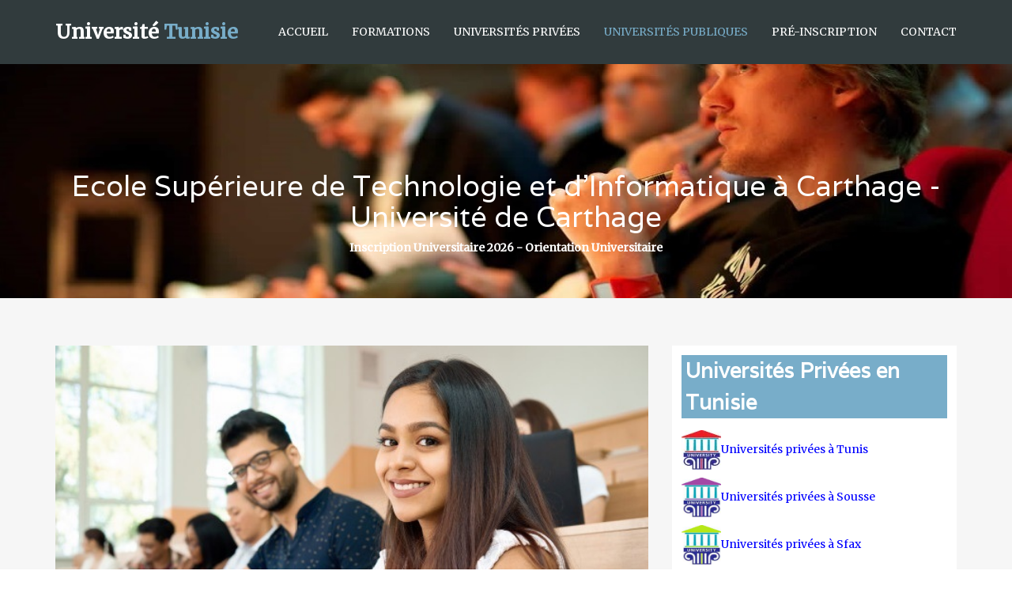

--- FILE ---
content_type: text/html
request_url: http://www.universite.tn/Universite-de-Carthage/ecole-superieure-de-technologie-et-d-informatique-a-carthage.html
body_size: 7469
content:
<!DOCTYPE HTML>

  <head>
 
    <meta charset="utf-8">
    <meta http-equiv="X-UA-Compatible" content="IE=edge">
<title>Ecole Supérieure de Technologie et d'Informatique à Carthage : Université de Carthage</title>
  <meta name="description" content="Université de Carthage : Ecole Supérieure de Technologie et d'Informatique à Carthage."/>
  
  <meta name="keywords" content="Université de Carthage, Ecole Supérieure de Technologie et d'Informatique à Carthage, universités Tunisie,Universités publiques, universités étatiques, universités étatiques Tunisie,classement université tunisienne, Inscription universitaire 2026, Orientation Universitaire 2026,  universités étatiques en Tunisie, université Tunisie, université étatique, université étatique Tunisie, université étatique en Tunisie"/>
<!-- Mobile Specific Metas
    ================================================== -->
    <meta name="viewport" content="width=device-width, initial-scale=1">
    
<!-- Favicon -->
<link rel="shortcut icon" type="image/icon" href="https://www.universite.tn/img/images/universite.png"/>

<!-- CSS
================================================== --> 
<!-- Bootstrap css file-->
<link href="https://www.universite.tn/img/css/bootstrap.min.css" rel="stylesheet">
<!-- Font awesome css file-->
<link href="https://www.universite.tn/img/css/font-awesome.min.css" rel="stylesheet">
<!-- Superslide css file-->
<link rel="stylesheet" href="https://www.universite.tn/img/css/superslides.css">
<!-- Slick slider css file -->
<link href="https://www.universite.tn/img/css/slick.css" rel="stylesheet"> 
<!-- Circle counter cdn css file -->
<link rel='stylesheet prefetch' href='https://cdn.rawgit.com/pguso/jquery-plugin-circliful/master/css/jquery.circliful.css'> 
<!-- smooth animate css file -->
<link rel="stylesheet" href="https://www.universite.tn/img/css/animate.css"> 
<!-- preloader -->
<link rel="stylesheet" href="https://www.universite.tn/img/css/queryLoader.css" type="text/css"/>
<!-- gallery slider css -->
<link type="text/css" media="all" rel="stylesheet" href="https://www.universite.tn/img/css/jquery.tosrus.all.css"/> 
<!-- Default Theme css file -->
<link id="switcher" href="https://www.universite.tn/img/css/themes/default-theme.css" rel="stylesheet">
<!-- Main structure css file -->
<link href="https://www.universite.tn/img/style2.css" rel="stylesheet">


   
    <!-- Google fonts -->
    <link href='http://fonts.googleapis.com/css?family=Merriweather' rel='stylesheet' type='text/css'>   
    <link href='http://fonts.googleapis.com/css?family=Varela' rel='stylesheet' type='text/css'>    

    <!-- HTML5 shim and Respond.js for IE8 support of HTML5 elements and media queries -->
    <!-- WARNING: Respond.js doesn't work if you view the page via file:// -->
    <!--[if lt IE 9]>
      <script src="https://oss.maxcdn.com/html5shiv/3.7.2/html5shiv.min.js"></script>
      <script src="https://oss.maxcdn.com/respond/1.4.2/respond.min.js"></script>
    <![endif]-->
    <style type="text/css">.Style29{color:#fff;font-weight:bold}</style>
    
    <script async src="https://www.googletagmanager.com/gtag/js?id=UA-98710716-1"></script>
<script>window.dataLayer=window.dataLayer||[];function gtag(){dataLayer.push(arguments);}gtag('js',new Date());gtag('config','UA-98710716-1');</script>




	  <style>.table1{width:100%;border-collapse:collapse}.cell1,.cell2{text-align:center;padding:10px;border:1px solid #ccc}.table1 img{width:100%;max-width:100%;height:auto}@media (max-width:768px){.cell1,.cell2{display:block;width:100%;box-sizing:border-box}}</style> 
	  
</head>
  <body>    

    <!-- SCROLL TOP BUTTON -->
  
    <!-- END SCROLL TOP BUTTON -->

    <!--=========== BEGIN HEADER SECTION ================-->
    <header id="header">
      <!-- BEGIN MENU -->
      <div class="menu_area">
        <nav class="navbar navbar-default navbar-fixed-top" role="navigation">
          <div class="container">
            <div class="navbar-header">
              <!-- FOR MOBILE VIEW COLLAPSED BUTTON -->
              <button type="button" class="navbar-toggle collapsed" data-toggle="collapse" data-target="#navbar" aria-expanded="false" aria-controls="navbar">
                <span class="sr-only">Toggle navigation</span>
                <span class="icon-bar"></span>
                <span class="icon-bar"></span>
                <span class="icon-bar"></span>              </button>
              <!-- LOGO -->
              <!-- TEXT BASED LOGO --><a class="navbar-brand" href="https://www.universite.tn/" title="Université Tunisie">Université <span>Tunisie</span></a>    <!-- IMG BASED LOGO  -->
               <!-- <a class="navbar-brand" href="index.html"><img src="images/logo.png" alt="logo"></a>  -->           
            </div>
            <div id="navbar" class="navbar-collapse collapse">
              <ul id="top-menu" class="nav navbar-nav navbar-right main-nav">
                <li><a href="../index.html" title="universite.tn : Universités - Accueil">Accueil</a></li>
                <li><a href="https://www.universite.tn/Formations/index.html" title="Formations universitaires">Formations</a></li>
                <li><a href="../Liste-des-universites-privees-en-Tunisie.html" title="Universités privées en Tunisie">Universités Privées</a></li>
                <li class="active"><a href="../Liste-des-universites-en-Tunisie.html" title="Universités publiques en Tunisie">Universités Publiques</a></li>
<li><a href="https://www.universite.tn/inscription-universitaire-Tunisie.php" title="Université Tunisie- Inscription">Pré-inscription</a></li>
                <li><a href="https://www.facebook.com/tunisiauniversity1" target="_blank" title="Université Tunisie- Contact">Contact</a></li>
              </ul>           
            </div><!--/.nav-collapse --> 
          </div>     
        </nav>  
      </div>
      <!-- END MENU -->    
    </header>
    <!--=========== END HEADER SECTION ================--> 

  <!--=========== BEGIN SLIDER SECTION ================--> <section id="imgBanner"> <h1><font color="#FFFFFF">Ecole Supérieure de Technologie et d'Informatique à Carthage - Université de Carthage</font></h1>
<span class="Style29">Inscription  Universitaire 2026 - Orientation Universitaire    </span></section>
    <!--=========== END SLIDER SECTION ================-->
    
    <!--=========== BEGIN COURSE BANNER SECTION ================-->
    <section id="courseArchive">

      <div class="container">
        <div class="row">
          <!-- start course content -->
          <div class="col-lg-8 col-md-8 col-sm-8">
            <div class="courseArchive_content">
              <!-- start blog archive  -->
              <div class="row">
                <!-- start single blog -->
                <div class="col-lg-12 col-12 col-sm-12">
                  <div class="single_blog">
                  
                  <div class="blogimg_container">
                    
                    <a href="../Universite-de-Carthage.html" class="blog_img" title="universités Carthage - Ecole Supérieure de Technologie et d'Informatique à Carthage"><img src="../images/Universite-de-Carthage/ecole-superieure-de-technologie-et-d-informatique-a-carthage.jpg" width="546" height="166" title="Ecole Supérieure de Technologie et d'Informatique à Carthage - Université de Carthage" alt="Ecoles, instituts et Facultés - Université de Carthage"></a>
                      
                    </div>
                    <h2 class="blog_title"><strong>Université de Carthage</strong>: Instituts, Facultés et écoles de Carthage </h2>
                    <div class="blog_commentbox">
                      <p><i class="fa fa-user"></i>Admin</p>
                      <p><i class="fa fa-calendar"></i>Année Universitaire 2026 - 2027</p>
                     
                      <!--   <p>  <i class="fa fa-comments"></i>Annuaire</p> -->
				    


				    </div><p align="center"><br><hr style="height:2px;border-width:0;color:gray;background-color:red"><br><a href="https://www.esgitech.tn" target="_blank"><img src="https://www.universite.tn/images/universite-tunisie-privee-22.png" width="100%" alt=""/> <br>www.esgitech.tn</a><br><p><hr style="height:2px;border-width:0;color:gray;background-color:red">
                    <h3>Ecole Supérieure de Technologie et d'Informatique à Carthage:</h3>
                    <p align="center">Tél.: 71 940 699 / 71 940 775 | Fax: 71 941 579 | Email : <a href="mailto:esti@esti.rnu.tn" target="_blank" title="Contact par mail">esti@esti.rnu.tn</a> | Site web : <a href="http://www.esti.rnu.tn/" target="_blank" title="www.esti.rnu.tn">www.esti.rnu.tn</a></p>
                    <p> </p>
                    <h2>Formations Proposées (Diplomes délivrés):</h2>
                    <table width="100%" border="0">
                      <tbody>
                        <tr bgcolor="#E9E6D6">
                          <td width="58%"> LA en Electronique, Electrotechnique et Automatique (Automatismes et mécatronique)</td>
                          <td width="42%"> Licence Appliquée</td>
                        </tr>
                      </tbody>
                    </table>
                    <table width="100%" border="0">
                      <tbody>
                        <tr bgcolor="#ffffff">
                          <td width="58%"> LA en Management des systèmes industriels  (Management de la maintenance industrielle)</td>
                          <td width="42%"> Licence Appliquée</td>
                        </tr>
                      </tbody>
                    </table>
                    <table width="100%" border="0">
                      <tbody>
                        <tr bgcolor="#E9E6D6">
                          <td width="58%"> LA en Réseaux informatiques (Administration des réseaux et Services)</td>
                          <td width="42%"> Licence Appliquée</td>
                        </tr>
                      </tbody>
                    </table>
                    <table width="100%" border="0">
                      <tbody>
                        <tr bgcolor="#ffffff">
                          <td width="58%"> LA en Informatique (Systèmes informatiques et logiciels)</td>
                          <td width="42%"> Licence Appliquée</td>
                        </tr>
                      </tbody>
                    </table>
                    <table width="100%" border="0">
                      <tbody>
                        <tr bgcolor="#E9E6D6">
                          <td width="58%"> LF en Sciences de l'informatique</td>
                          <td width="42%"> Licence Fondamentale</td>
                        </tr>
                      </tbody>
                    </table>
                    <table width="100%" border="0">
                      <tbody>
                        <tr bgcolor="#ffffff">
                          <td width="58%"> LF en Electronique Electrotechnique et Automatique (Automatique et informatique industrielle) </td>
                          <td width="42%"> Licence Fondamentale</td>
                        </tr>
                      </tbody>
                    </table>
                    <p> </p>
                    <ul><li></li>
                    </ul>                    
                  </div><p>&nbsp;</p>


          
                  
                
                
<hr style="height:2px;border-width:0;color:gray;background-color:red">
<p align="center"> <a href="https://uas.ens.tn/" target="_blank"><img src="https://www.universite.tn/images/universite-tunisie-uas.png" width="100%" alt=""/></a></p>
<hr style="height:2px;border-width:0;color:gray;background-color:red">

</div>
<p>&nbsp;</p>
<!-- End single blog -->     </div>
              <!-- end blog archive  -->                       
            </div>
          </div>
          <!-- End course content -->

          <!-- start course archive sidebar -->
          <div class="col-lg-4 col-md-4 col-sm-4">
            <div class="courseArchive_sidebar">
            <!-- start single sidebar -->
              
              <!-- End single sidebar -->
              <!-- start single sidebar -->
               
                
              


<div class="single_sidebar">
                
                <h2>Universités Privées en Tunisie</h2>
               
                  
             
                    <p><a href="../Universites-privees-Tunis.html" title="Université Privée Tunis"><img src="[data-uri]" title=" Universités Privées Tunisie">Universités privées à Tunis</a></p>
                    <p><a href="../Universite-privee-Sousse.html" title="Université Privée Sousse"><img src="../images/universites-tunisie/Universites-privees-Sousse.png" width="50" height="50" title=" Universités Privées Tunisie">Universités privées à Sousse</a></p>
                    <p><a href="../Universite-privee-Sfax.html" title="Université Privée Sfax"><img src="../images/universites-tunisie/Universites-privees-Sfax.png" width="50" height="50" title=" Universités Privées Tunisie">Universités privées à Sfax</a></p>
                    <p><a href="../Universite-privee-Nabeul.html" title="Université Privée Nabeul"><img src="../images/universites-tunisie/Universites-privees-Nabeul.png" width="50" height="50" title=" Universités Privées Tunisie">Universités privées à Nabeul</a></p>
                    <p><a href="../Universite-privee-Monastir.html" title="Université Privée Monastir"><img src="../images/universites-tunisie/Universites-privees-Monastir.png" width="50" height="50" title=" Universités Privées Tunisie">Universités privées à Monastir</a></p>
                    <p><a href="../Universite-privee-Gabes.html" title="Université Privée Gabes"><img src="../images/universites-tunisie/Universites-privees-Gabes.png" width="50" height="50" title=" Universités Privées Tunisie">Université privée à Gabes</a></p>
                    <p><a href="../Universite-privee-Gafsa.html" title="Université Privée Gafsa"><img src="../images/universites-tunisie/Universites-privees-Gafsa.png" width="50" height="50" title=" Universités Privées Tunisie">Universités privées à Gafsa</a></p>
                    <p><a href="../Universite-privee-Kairouan.html" title="Université Privée Kairouan"><img src="../images/universites-tunisie/Universites-privees-Kairouan.png" width="50" height="50" title=" Universités Privées Tunisie">Université privée à Kairouan</a></p>
                    
               <p><a href="https://www.universite.tn/business-school-tunisie/index.html" title="Business School Tunisie"><img src="https://www.universite.tn/images/universite-tunisie.jpg" width="50" height="50" title=" Business School Privés Tunisie">Business School Tunisie</a></p>
                                  

  

<div class="single_sidebar">
    <h2>Universités Etatiques en Tunisie</h2>
                    <p><a href="../Universite-de-Tunis.html" title=" Université de Tunis"><img src="../images/universites-tunisie/Universite-de-Tunis.png" width="50" height="50" title=" Universités Tunisie"/>Université de Tunis</a></p>
                    <p><a href="../Universite-de-Carthage.html" title=" Université Carthage Tunisie"><img src="../images/universites-tunisie/Universite-de-Carthage.png" width="50" height="50" title=" Universités Tunisie"/>Université de Carthage</a></p>
                    <p><a href="../Universite-de-Sousse.html" title=" Université Sousse Tunisie"><img src="../images/universites-tunisie/Universite-de-Sousse.png" width="50" height="50" title=" Universités Tunisie"/>Université de Sousse</a></p>
                    <p><a href="../Universite-de-Sfax.html" title=" Université Sfax Tunisie"><img src="../images/universites-tunisie/Universite-de-Sfax.png" width="50" height="50" title=" Universités Tunisie"/>Université de Sfax</a></p>
                    <p><a href="../Universite-Ez-Zitouna.html" title=" Université Ez-Zitouna Tunisie"><img src="../images/universites-tunisie/Universite-Ez-Zitouna.png" width="50" height="50" title=" Universités Tunisie"/>Université Ez-Zitouna</a></p>
                    <p><a href="../Universite-virtuelle.html" title=" Université virtuelle Tunisie"><img src="../images/universites-tunisie/Universite-Virtuelle-de-Tunis.png" width="50" height="50" title=" Universités Tunisie"/>Université virtuelle </a></p>
                    <p><a href="../Universite-de-la-Manouba.html" title=" Université Manouba Tunisie"><img src="../images/universites-tunisie/Universite-de-Manouba.png" width="50" height="50" title=" Universités Tunisie"/>Université de la Manouba</a></p>
                    <p><a href="../Universite-de-Monastir.html" title=" Université Monastir Tunisie"><img src="../images/universites-tunisie/Universite-de-Monastir.png" width="50" height="50" title=" Universités Tunisie"/>Université de Monastir</a></p>
                    <p><a href="../Universite-de-Gafsa.html" title=" Université Gafsa Tunisie"><img src="../images/universites-tunisie/Universite-de-Gafsa.png" width="50" height="50" title=" Universités Tunisie"/>Université de Gafsa</a></p>
                  <p><a href="../Instituts-Superieurs-des-Etudes-Technologiques.html" title=" Université Tunisie - Instituts Supérieurs"><img src="../images/universites-tunisie/Instituts-Supérieurs-des-Etudes-Technologiques.png" width="50" height="50" title=" Universités Tunisie"/>Instituts Supérieurs des<br>
                      Etudes Technologiques </a></p>
                    <p><a href="../Universite-de-Tunis-El-Manar.html" title=" Université Tunis El Manar Tunisie"><img src="../images/universites-tunisie/Universite-de-Tunis-el-Manar.png" width="50" height="50" title=" Universités Tunisie"/>Université de Tunis El Manar </a></p>
                    <p><a href="../Universite-de-Jendouba.html" title=" Université Jendouba Tunisie"><img src="../images/universites-tunisie/Universite-de-Jendouba.png" width="50" height="50" title=" Universités Tunisie"/>Université de Jendouba </a></p>
                    <p><a href="../Universite-de-Kairouan.html" title=" Université Kairouan Tunisie"><img src="../images/universites-tunisie/Universite-de-Kairouan.png" width="50" height="50" title=" Universités Tunisie"/>Université de Kairouan</a></p>
                    <p><a href="../Universite-de-Gabes.html" title=" Université Gabès Tunisie"><img src="../images/universites-tunisie/Universite-de-Gabès.png" width="50" height="50" title=" Universités Tunisie"/>Université de Gabès</a></p>
                  </div> 



<div class="single_sidebar">
    <h2>Liste des Formations</h2>
                  <p> <a href="../Formations/formation-diplome-licence-fondamentale.html" title="Licences Fondamentales en Tunisie">Licences Fondamentales</a></p>
                    <p> <a href="../Formations/formation-diplome-licence-appliquee.html" title="Licences Appliquées en Tunisie">Licences Appliquées</a></p>
                    <p><a href="../Formations/formation-diplome-classe-cycle-preparatoire.html" title="Cycle préparatoire en Tunisie">Cycle préparatoire </a></p>
                    <p> <a href="../Formations/formation-diplome-ingenieur.html" title="Cycle d'ingénieurs en Tunisie">Cycle d'ingénieurs</a></p>
                    <p> <a href="https://www.universite.tn/Formations/cycle-ingenieur-informatique-tunisie.html">Cycle d'ingénieurs Informatique</a></p>
                    <p> <a href="../Formations/formation-diplome-architecte-architecture.html" title="Architecture en Tunisie">diplome national d'architecte - architecture</a></p>
                    <p> <a href="../Formations/formation-diplome-mastere-professionnelle.html" title="Masteres Professionnelle en Tunisie">Masteres Professionnelle</a></p>
                    
<p> <a href="https://www.universite.tn/Universities-in-Tunisia.html" title="Tunisia Unievrsities">Universities in Tunisia</a></p>
  </div>
                    
                    
                    
                    

  
              <!-- End single sidebar -->
              <!-- start single sidebar -->
            


<!--<div class="single_sidebar">
                <h2>Facebook</h2>
                  <div align="center"> <script src="http://connect.facebook.net/fr_FR/all.js#xfbml=1"></script>
          <fb:like-box href="https://www.facebook.com/FormationDeTunisie"   stream="false" header="true"></fb:like-box> </div>
                </div>-->



              <!-- End single sidebar -->
              <!-- start single sidebar -->
          
              <!-- End single sidebar -->
</div>
          </div>
          <!-- start course archive sidebar -->
        </div>
      </div>
      <!--=========== END COURSE BANNER SECTION ================-->
    
    <!--=========== BEGIN FOOTER SECTION ================-->
    


	


<footer id="footer">
      <!-- Start footer top area -->
      <div class="footer_top">
        <div class="container">
          <p>Portail universite.tn -  les <a href="https://www.universite.tn/meilleures-universites-privees-en-tunisie.html">meilleures universités privées</a> en Tunisie 2026 - Licences et masters, Cycle préparatoire et Cycle d'ingénieurs et Diplomes Architecte.</p>
          <p><strong>licences</strong> en <a href="https://www.universite.tn/licences-appliquees-fondamentales-tunisie/Licence-Management-Tunisie.html">Management</a>,  <a href="https://www.universite.tn/licences-appliquees-fondamentales-tunisie/Licence-Comptabilite-Tunisie.html">Licence <strong>Comptabilité</strong></a>,  <a href="https://www.universite.tn/business-school-tunisie/Licence-en-Commerce-et-Finance-Internationale-Tunisie.html">Licence en Commerce et Finance Internationale</a> - <a href="https://www.universite.tn/business-school-tunisie/Licence-Sciences-de-Gestion%20-Tunisie.html">Licence Sciences de Gestion</a> - <a href="https://www.universite.tn/business-school-tunisie/Licence-Sciences-Comptables-Tunisie.html">Licence Sciences Comptables</a> - <a href="https://www.universite.tn/business-school-tunisie/Licence-Finance-Tunisie.html">Licence Finance</a> -  <a href="https://www.universite.tn/business-school-tunisie/Licence-Marketing-Tunisie.html">Licence Marketing</a> -  <a href="https://www.universite.tn/business-school-tunisie/Licence-en-Monnaie-Finance-Banque-et-Assurance-Tunisie.html">Licence en Monnaie-Finance, Banque et Assurance</a><!-- End footer top area --> - <a href="https://www.universite.tn/licences-appliquees-fondamentales-tunisie/Licence-Informatique-Tunisie-1.html" title="Licence Informatique Tunisie">Licence Informatique</a> </p>
          <p><strong>masters</strong> professionnels en <a href="https://www.universite.tn/Masteres-professionnelles-tunisie/Mastere-Comptabilite-Tunisie.html" title="Master Comptabilité Tunisie">Comptabilité</a>, <a href="https://www.universite.tn/Masteres-professionnelles-tunisie/Mastere-Finance-Tunisie.html" title="Master Finance Tunisie">Finance</a>, <a href="https://www.universite.tn/Masteres-professionnelles-tunisie/Mastere-Marketing-Webmarketing-Tunisie.html" title="Master Marketing et Webmarketing Tunisie">Marketing</a>.. :  <a href="https://www.universite.tn/business-school-tunisie/Master-co-construit-en-business-administration-MBA-Tunisie.html">Master co-construit en business administration «MBA»</a> - <a href="https://www.universite.tn/business-school-tunisie/Mastere-en-comptabilite-Comptabilite-controle-et-Audit-Tunisie.html">Master CCA - Comptabilité, contrôle et Audit</a> - <a href="https://www.universite.tn/business-school-tunisie/Mastere-Ingenierie-Financiere-Tunisie.html">Master Ingénierie Financière</a> - <a href="https://www.universite.tn/business-school-tunisie/Mastere-en-management-de-la-sante-Tunisie.html">Master en management de la santé</a> - <a href="https://www.universite.tn/business-school-tunisie/Mastere-Management-et-conduite-de-projet-de-developpement-Tunisie.html">Master Management et conduite de projet de développement - </a><a href="https://www.universite.tn/business-school-tunisie/Mastere-Co-Construit-en-Management-et-Transformation-Digitale-des-Entreprises-Tunisie.html">Master Co-Construit en Management et Transformation Digitale des Entreprises</a> - <a href="https://www.universite.tn/business-school-tunisie/Mastere-Management-de-la-Qualite-et-Certification-Tunisie.html">Master Management de la Qualité et Certification</a> - <a href="https://www.universite.tn/business-school-tunisie/Mastere-Marketing-Digital-et-Management-Des-Communautes-Tunisie.html">Master Marketing Digital et Management Des Communautés</a> - <a href="https://www.universite.tn/business-school-tunisie/Mastere-en-Banque-et-Assurance-Tunisie.html">Master  en Banque et Assurance</a> - <a href="https://www.universite.tn/business-school-tunisie/Mastere-Business-Intelligence-Intelligence-des-Affaires-Tunisie.html">Master Business Intelligence (Intelligence des Affaires)</a> -  <a href="https://www.universite.tn/Masteres-professionnelles-tunisie/Mastere-Informatique-Tunisie-1.html" title=" Master informatique Tunisie">Master informatique</a> - <a href="https://www.universite.tn/Masteres-professionnelles-tunisie/Mastere-Securite-Informatique-Tunisie.html" title=" Master Sécurité informatique Tunisie">Master Sécurité informatique</a> - <a href="https://www.universite.tn/Master-informatique/master-ingenierie-des-systemes-d'information.html">Master ingénierie des systèmes d'information</a> - <a href="https://www.universite.tn/Master-informatique/master-systemes-embarques.html">Master Systèmes embarqués</a> - <a href="https://www.universite.tn/Master-informatique/master-data-science.html">Master Data Science</a> - <a href="https://www.universite.tn/Master-informatique/master-developpement-logiciel-et-systemes-d'information.html">Master Développement Logiciel et Systèmes d'Information</a> - <a href="https://www.universite.tn/Master-informatique/master-big-data.html">Master Big Data</a> - <a href="https://www.universite.tn/Master-informatique/master-cloud-computing-et-virtualisation.html">Master Cloud Computing et Virtualisation</a> - <a href="https://www.universite.tn/Masteres-professionnelles-tunisie/Mastere-Architecture-Interieur-Tunisie.html">Master Architecture d'intérieur </a>  - <a href="https://www.cliniques.tn/" target="_blank">clinique tunisie</a> - <a href="https://www.universite.tn/licences-appliquees-fondamentales-tunisie/Licence-Architecture-Interieur-Tunisie.html">Licence Architecture d'intérieur </a> - <a href="https://www.universite.tn/liens.html" target="_blank">Lien</a> - <a title="www.ben-arous.com" href="https://www.ben-arous.com/" target="_blank">www.ben-arous.com</a> - <a href="https://www.cliniques.tn" target="_blank">www.cliniques.tn</a> - <a href="https://www.cliniquetunisie.com" target="_blank">cliniquetunisie.com</a> - <a href="https://www.evenement.tn" target="_blank">www.evenement.tn</a></p>       </p>
        </div>
      </div>
      
<!-- Start footer bottom area -->
      <div class="footer_bottom">
        <div class="container">
          <div class="row">
            <div class="col-lg-6 col-md-6 col-sm-6">
              <div class="footer_bootomLeft">
                <p> Copyright &copy; All Rights Reserved</p>
              </div>
            </div>
            <div class="col-lg-6 col-md-6 col-sm-6">
              <div class="footer_bootomRight">
                <p>Designed by <a href="https://www.formationtunisie.com/" target="_blank">www.formationtunisie.com</a></p>
              </div>
            </div>
          </div>
        </div>
      </div>
      <!-- End footer bottom area -->
    </footer>
<br>
<!-- <div align="center"><a href="http://www.automax.tn/" target="_blank"><img src="https://www.universite.tn/images/www.automax.tn.png" width="931" height="90"><br>
   wwww.automax.tn</a><br>
</div> -->
    <!--=========== END FOOTER SECTION ================--> 

  

    <!-- Javascript Files
    ================================================== -->

    <!-- initialize jQuery Library -->
    <script src="https://ajax.googleapis.com/ajax/libs/jquery/1.11.1/jquery.min.js"></script>
    <!-- Preloader js file -->
    <script src="https://www.universite.tn/img/js/queryloader2.min.js" type="text/javascript"></script>
    <!-- For smooth animatin  -->
    <script src="https://www.universite.tn/img/js/wow.min.js"></script>  
    <!-- Bootstrap js -->
    <script src="https://www.universite.tn/img/js/bootstrap.min.js"></script>
    <!-- slick slider -->
    <script src="https://www.universite.tn/img/js/slick.min.js"></script>
    <!-- superslides slider -->
    <script src="https://www.universite.tn/img/js/jquery.easing.1.3.js"></script>
    <script src="https://www.universite.tn/img/js/jquery.animate-enhanced.min.js"></script>
    <script src="https://www.universite.tn/img/js/jquery.superslides.min.js" type="text/javascript" charset="utf-8"></script>   
    <!-- for circle counter -->
    <script src='https://cdn.rawgit.com/pguso/jquery-plugin-circliful/master/js/jquery.circliful.min.js'></script>
    <!-- Gallery slider -->
    <script type="text/javascript" language="javascript" src="https://www.universite.tn/img/js/jquery.tosrus.min.all.js"></script>   
   
    <!-- Custom js-->
    <script src="https://www.universite.tn/img/js/custom.js"></script>


  </div></section></body>
</html>

--- FILE ---
content_type: text/css
request_url: https://www.universite.tn/img/css/themes/default-theme.css
body_size: 1020
content:

/*=======================================
Template Design By WpFreeware Team.
Author URI : http://www.wpfreeware.com/
========================================*/

.navbar-default .navbar-brand span{
  color: #78ADC9;
}
.navbar-default .navbar-brand span{
  color: #78ADC9;
}
.navbar-default .navbar-nav > li > a:focus, .navbar-default .navbar-nav > li > a:hover {
    color: #78ADC9;
}
.navbar-default .navbar-nav > .active > a, .navbar-default .navbar-nav > .active > a:hover, .navbar-default .navbar-nav > .active > a:focus {
   color: #78ADC9;
}
.dropdown-menu > li > a:focus, .dropdown-menu > li > a:hover {
  color: #78ADC9 !important;  
}
.navbar-default .navbar-toggle .icon-bar {
  background-color: #78ADC9;
}
.navbar-default .navbar-nav > .open > a, .navbar-default .navbar-nav > .open > a:focus, .navbar-default .navbar-nav > .open > a:hover {
  background-color: transparent;
  color: #78ADC9;
}
.navbar-default .navbar-nav .open .dropdown-menu > li > a {
  color: #78ADC9;
}
.slides-pagination a.current {  
  background-color: #78adc9;
}
.slider_btn:hover,.slider_btn:focus{  
  color: #78adc9;
  border-color: #78adc9; 
}
.titile:after{ 
  background-color: #78adc9;
}
.feed_tabs{border-bottom: 2px solid #78adc9;}
.feed_tabs li.active a,.feed_tabs li.active a:hover,.feed_tabs li.active a:focus{
  border:2px solid;
  color: #78ADC9 !important; 
  border-color: #78ADC9 #78ADC9 transparent;
}

.feed_tabs li a:hover{ 
  background-color: #78adc9;
}
.news_tab .media-body > a :hover{
  color: #78ADC9;
}
.see_all:hover, .see_all:focus{
  border-color:#78ADC9;
  color: #78ADC9;  
}
.single_notice_pane .slick-prev {
  background-color: #78adc9; 
}
.single_notice_pane .slick-next {
  background-color: #78adc9;  
}
.title_area span{  
  background: none repeat scroll 0 0 #78ADC9;
}
.whyus_icon{
  background: none repeat scroll 0 0 #78ADC9;  
}
.course_more:hover,.course_more:focus {
  color: #78ADC9;    
}
.singCourse_title a:hover{  
  color: #78ADC9;
}
.singCourse_price{
  color: #78ADC9;
}
.tutors_thumb {
  background: none repeat scroll 0 0 #78adc9;
}
.singTutors_content>span{
  background-color: #78adc9;
}
.tutors_socnav li a:hover,.tutors_socnav li a:focus{
  color: #78ADC9;
  border-color: #78ADC9;
}
.tutors_nav .slick-dots li.slick-active{
  border-color: #78ADC9;
}
.stsTestimonial_content > p {
  color: #78adc9;
}
.scrollToTop:hover{
  background-color: #78ADC9;  
}
.footer_bootomLeft a{
  color: #78ADC9;
}
.pagination li a{
  color: #78ADC9;
}
.pagination li a:hover,.pagination li a:focus{
  background-color: #78ADC9;
}
.single_blog_archive {
  border-bottom: 3px solid #78adc9;  
}
.blog_title a:hover{
  color: #78ADC9;
}
.blog_commentbox > p:hover{
  color: #78ADC9;
}
.blog_commentbox>a:hover{
  color: #78ADC9;
}
.blog_readmore:hover,.blog_readmore:focus{  
  color: #78ADC9;
}
.blog_readmore:hover::before,
.blog_readmore:hover::after,
.blog_readmore:focus::before,
.blog_readmore:focus::after {
  color: #78ADC9; 
}
.tags_nav li a:hover,.tags_nav li a:focus{  
  background-color: #78ADC9;
}
.single_blog blockquote>span{
  color: #78ADC9;
}
.single_blog ul li > span {
  color: #78adc9;
}
.prev_post:hover{
  color: #78ADC9;
  border-color: #78ADC9; 
}
.next_post:hover{
  color: #78ADC9;
  border-color: #78ADC9;
}
.related_post > h2 {
  color: #78adc9;
}
.events_slider .slick-prev,.events_slider .slick-next {
  background-color: #78adc9;
}
.error_page_content h1:after, .error_page_content h1:before {
  border: 2px solid #78adc9;
}
.error_page_content p>a:hover{
  color: #78adc9;
}
.error_page_content p:before {
  border-top: 1px solid #78adc9;
}
.error_page_content p:after {
  border-top: 1px solid #78adc9;
}
.error_page_content p {
  border-bottom: 2px solid #78adc9;
  border-top: 2px solid #78adc9;
}
.error_page_content h1 {  
  color: #78adc9;
}
.wp-form-control:focus{
  border: 1px solid #78ADC9;
}
.wpcf7-submit {
  border: 1px solid #78adc9;
  color: #78adc9;  
}
.wpcf7-submit:hover,.wpcf7-submit:focus{
  background-color: #78ADC9;
  color: #ffffff;
}
.footer_widget_nav li a {
  color: #78adc9;
}
.dropdown-menu > .active > a, .dropdown-menu > .active > a:focus, .dropdown-menu > .active > a:hover {
  color: #78adc9 !important;  
}
.single_sidebar > h2 {
  background-color: #78adc9;
}
.singlecourse_price {  
  color: #78ADC9;
}
.course_table thead{
  background-color: #78ADC9;
}
.related_course > h2 {
  color: #78adc9;  
}
.single_sidebar > ul > li>a:hover,.single_sidebar > ul > li>a:focus{
  color: #78ADC9;
}
.news_tab .media-body > a:hover {
  color: #78ADC9;
}


/*Header nav color*/
/*.navbar-default {
  background-color: #313b3d;
}*/

/*Footer top color*/
/*.footer_top {
  background-color: #1e2223;  
}*/

/*=======================================
Template Design By WpFreeware Team.
Author URI : http://www.wpfreeware.com/
========================================*/

--- FILE ---
content_type: text/css
request_url: https://www.universite.tn/img/style2.css
body_size: 6630
content:
/*
Template Name: WpF Degree
Author: WpFreeware
Author URI: http://wpfreeware.com/
Description: Ultra Responsive Bootstrap Educational Html5 Template.
Version: 1.0
Tags: light, white,Multi page,Education,School, University,custom-colors,Bootstrap,responsive, html5, css3
License: GPL V3 or later
License URI: http://www.gnu.org/licenses/gpl.html
*/


/* Table of Content
==================================================
	#BASIC TYPOGRAPHY
	#HOME HEADER
	#HOME SLIDER SECTION
	#HOME ABOUT US
	#HOME WHY US SECTION
	#HOME COURSE SECTION
	#HOME OUR TUTORS SECTION
	#HOME STUDENTS TESTIMONIAL SECTION
  #FOOTER 
  #COURSE ARCHIVE PAGE
  #COURSE SINGLE PAGE
  #BLOG PAGE
  #EVENTS
  #GALLERY
  #CONTACT
  #404 page
*/


/*--------------------*/
/* BASIC TYPOGRAPHY */
/*--------------------*/

body,html{
  overflow-x:hidden;
}
body {
font-family: 'Merriweather', serif;
  overflow-x: hidden !important;
}

ul{
  padding: 0;
  margin: 0;
  list-style: none;
}

a{ 
  text-decoration: none;
  color: #0000FF;
  
  
}
a:focus{
	outline: none;
	text-decoration: none;
	text-align: right;
}

h1,h2,h3,h4,h5,h6{
	font-family: 'Varela', sans-serif;	
}

h2 {
  color: #313338;  
  font-size: 30px;
  font-weight: 700;
  line-height: 40px;
  margin: 0;
  padding-bottom: 10px;  
}
img{
 border:none;
}

/* Preloader */
#preloader {
  position: fixed;
  top:0;
  left:0;
  right:0;
  bottom:0;
  background-color:#000; /* change if the mask should have another color then white */
  z-index:99999; /* makes sure it stays on top */
}

#status {
  width:200px;
  height:200px;
  position:absolute;
  left:50%; /* centers the loading animation horizontally one the screen */
  top:50%; /* centers the loading animation vertically one the screen */
  background-image:url(images/status.GIF); /* path to your loading animation */
  background-repeat:no-repeat;
  background-position:center;
  margin:-100px 0 0 -100px; /* is width and height divided by two */
}

/*scrol to top*/

.scrollToTop {
  background: url("images/bootom-top-arrow.png") no-repeat scroll 13px 12px #ffffff;
  border: 3px solid #f0f1f3;
  border-radius: 5px;
  bottom: 20px;
  display: inline-block;
  height: 54px;
  opacity: 0;
  position: fixed;
  right: 20px;
  text-align: center;
  width: 54px;
  z-index: 100;
  -webkit-transition: all 0.5s;
  -o-transition: all 0.5s;
  transition: all 0.5s;

}
.scrollToTop:hover{
  background-position: 13px -50px;  
  text-decoration: none;
  outline: none;
}

/*--------------------*/
/* HOME HEADER */
/*--------------------*/

#header{
	float: left;
	display: inline;
	width: 100%;
  background-color: #313b3d;	
}

/*--------.menu_area-------- */
.menu_area{
  float: left;
  display: inline;
  width: 100%;
}
.navbar-default .navbar-brand {
  color: #fff;
  font-size: 25px;
  font-weight: bold;
  margin-top: 15px; 
}
.navbar-default .navbar-brand:focus, .navbar-default .navbar-brand:hover {
  background-color: transparent;
  color: #fff;
}
.navbar-default {
  background-color: #313b3d;
  border-color: transparent;
}
#navbar{overflow-x: hidden;}
.navbar-default .navbar-nav > li > a {
  color: #fff;
  padding: 30px 15px;
  text-transform: uppercase;
  -webkit-transition: all 0.5s;
  -o-transition: all 0.5s;
  transition: all 0.5s;
}
.navbar-default .navbar-nav > li > a:focus, .navbar-default .navbar-nav > li > a:hover {
  background-color: transparent;
}
.navbar-default .navbar-nav > .active > a, .navbar-default .navbar-nav > .active > a:hover, .navbar-default .navbar-nav > .active > a:focus {
  background-color: transparent;
}
.navbar-nav > li > .dropdown-menu {
  background-color: #48575a; 
}
.navbar-nav > li > .dropdown-menu:before { 
  border-bottom: 15px solid #48575a; 
  border-left: 15px solid transparent;
  border-right: 15px solid transparent;
  content: "";
  height: 0;
  position: absolute;
  right: 25px;
  top: -15px;
  width: 0;
}
.navbar-nav > li > .dropdown-menu li a {
  border-bottom: 1px dotted rgba(255, 255, 255, 0.3);
  color: #fff;
  display: block;  
  opacity: 0.8;
  padding: 10px;
  -webkit-transition: all 0.5s;
  -o-transition: all 0.5s;
  transition: all 0.5s;
}
.navbar-nav > li > .dropdown-menu > li:last-child a {
  border-bottom: medium none;
}
.dropdown-menu > li > a:focus, .dropdown-menu > li > a:hover {
  background-color:transparent;  
  text-decoration: none;
}
.dropdown-menu > .active > a, .dropdown-menu > .active > a:focus, .dropdown-menu > .active > a:hover {
  background-color: transparent;  
}
.navbar-default .navbar-toggle:focus, .navbar-default .navbar-toggle:hover {
  background-color: transparent;
}
.navbar-default .navbar-nav > .open > a, .navbar-default .navbar-nav > .open > a:focus, .navbar-default .navbar-nav > .open > a:hover {
  background-color: transparent;
}

/*--------------------*/
/* HOME SLIDER SECTION */
/*--------------------*/

#slider{
  float: left;
  display: inline;
  width: 100%;
}
.slider_area {
  background-color: #ccc;
  display: inline;
  float: left;
  margin-top: 80px;
  width: 100%;
}
.slider_caption {
  left: 5%;
  position: absolute;
  top: 25%;
  width: 50%;
}
.slider_right_caption{
  left: 38%;
}
.slider_caption h2 {
  color: #fff;
  font-size: 33px;
  background-color: rgba(49, 59, 61, 0.6);
  padding: 8px;
  margin-bottom: 5px;
  text-transform: uppercase;
}
.slider_caption p {
  background-color: rgba(49, 59, 61, 0.6);
  color: #fff;
  font-family: "Varela",sans-serif;
  font-size: 15px;
  font-weight: 600;
  padding: 10px;
}
.slider_btn {  
  background: rgba(49, 59, 61, 0.6);
  border: 2px solid #fff;
  border-radius: 5px;
  color: #fff;
  font-size: 16px;
  display: inline-block;
  font-family: "Varela",sans-serif;
  margin-top: 10px;
  padding: 9px 15px;
  text-decoration: none;
  -webkit-transition: all 0.5s;
    -o-transition: all 0.5s;
    transition: all 0.5s;  
}
.slider_btn:hover,.slider_btn:focus{   
  text-decoration: none;
  outline: none;
}
.next,.prev{
  display: none !important;  
}
.slider_area:hover .next{
  display: block !important;
}
.slider_area:hover .prev{
  display: block !important;
}

/*--------------------*/
/* HOME ABOUT US */
/*--------------------*/

#aboutUs {
  display: inline;
  float: left;
  padding: 60px 0;
  width: 100%;
}
.aboutus_area {
  display: inline;
  float: left;
  padding-right: 30px;
  width: 100%;
}
.aboutus_area p {
  line-height: 22px;
}
.titile{
  text-transform: uppercase;
  position: relative;
  margin-bottom: 20px;
}
.titile:after{
  content: "";
  position: absolute;
  left: 0;  
  bottom: 0px;
  width: 50px;
  height: 5px;  
}
.newsfeed_area{
  float: left;
  display: inline;
  width: 100%;
  padding-left: 15px;
}
.feed_tabs li{margin-bottom: -2px;}

.feed_tabs li a {
  font-family: "Varela",sans-serif;
  font-size: 18px;
  text-transform: uppercase;
  font-weight: bold;
}
.feed_tabs li a:hover{
  color: #fff;  
}
.news_tab {
  margin-top: 15px;
}
.news_tab li {
  border-bottom: 1px solid #ccc;
  padding-bottom: 15px;
  margin-bottom: 15px;
}
.news_tab li:last-child{
  border-bottom: none;
}
.news_img {
  display: block;
  height: 70px;
  width: 100px;
}
.news_img>img{
  width: 100%;
  height: 100%;
}
.news_tab .media-body > a {
  display: block;
  font-size: 15px;
  font-weight: bold;
  margin-top: 5px;
  -webkit-transition: all 0.5s;
  -o-transition: all 0.5s;
  -ms-transition: all 0.5s;
  transition: all 0.5s;
}
.feed_date{
  color: #ccc;
  font-style: italic;
}
.see_all {
  border-bottom: 2px solid #ccc;
  float: right;
  font-size: 16px;
  font-weight: bold;
  text-decoration: none;
  -webkit-transition: all 0.5s;
  -o-transition: all 0.5s;
  transition: all 0.5s;
}
.see_all:hover, .see_all:focus{  
  text-decoration: none;
  outline: none;  
}
.single_news_pane{
  float: left;
  display: inline;
  width: 100%;
}
.single_notice_pane{
  float: left;
  display: inline;
  width: 100%;
}
.single_notice_pane .slick-prev {  
  background-image: url("images/nav-prev.png");
  background-repeat: no-repeat;
  height: 30px;
  width: 30px;
  background-position: center;
}
.single_notice_pane .slick-next {  
  background-image: url("images/nav-next.png");
  background-repeat: no-repeat;
  height: 30px;
  width: 30px;
  background-position: center;
}
.single_notice_pane .slick-prev, .single_notice_pane .slick-next { 
  top: 100%;  
}
.single_notice_pane .slick-prev{
  left: 87%;
}

/*--------------------*/
/* HOME WHY US SECTION */
/*--------------------*/

#whyUs{
  float: left;
  display: inline;
  width: 100%;
}
.whyus_top{
  float: left;
  display: inline;
  width: 100%;
  background-color: #f6f6f6;
  padding: 60px 0px;  
}
.single_whyus_top{
  float: left;  
  display: inline;  
  width: 100%;
  text-align: center;
}
.title_area{
  float: left;  
  display: inline;  
  width: 100%; 
  text-align: center;
  margin-bottom: 40px;  
}
.title_area span{
  display: inline-block;  
  text-align: center; 
  height: 5px;    
  width: 50px;
}
.title_two {
  padding-bottom: 0;
  position: relative;
  text-align: center;
  text-transform: uppercase;
}
.whyus_icon{
  border-radius: 150px;
  color: #ffffff;
  display: inline-block;
  height: 150px;  
  text-align: center;
  width: 150px;
}
.whyus_icon span{
  display: inline-block;
  font-size: 70px;
  height: 100%;
  line-height: 160px;
  width: 100%;
  -webkit-transition:   all 0.5s;
  -o-transition:  all 0.5s;
  transition:   all 0.5s;
}
.single_whyus_top:hover .whyus_icon span{
  transform:scale(0.9);
}
.single_whyus_top>h3{
  font-size: 18px;
  font-weight: bold;
}
.single_whyus_top>p{
  font-size: 13px;
}
.whyus_bottom{
  float: left;
  display: inline;
  width: 100%;
  min-height: 350px;
  padding: 85px 0px;
  background-image: url(images/skills_bg.jpg);
  background-repeat: no-repeat;
  background-size: 100% 100%;
  position: relative;
  -webkit-background-size: cover;
  background-size: cover;  
}
.slider_overlay {
  background: none repeat scroll 0 0 #242434;
  height: 100%;
  opacity: 0.8;
  position: absolute;
  right: 0;
  top: 0;
  width: 100%;
  z-index: 9;
}
.skills{
  position: relative;
  z-index: 999;
}

.heading h3 {
  color: #fff;
  display: inline-block;
  float: left;
  font-size: 40px;
  margin: 0 0 40px;
  padding-bottom: 10px;
  text-transform: uppercase;
  font-weight: bold;
  line-height: 40px;
}
div[data-dimension] {
  float: none;
  margin: 0 auto;
}
.circle-text{
  color: #fff;
}
.single_skill{
  float: left;
  display: block;
  width: 100%;
  text-align: center;
}
.single_skill > h4 {
  color: #ffffff;
  font-size: 20px;  
}

/*--------------------*/
/* HOME COURSE SECTION */
/*--------------------*/

#ourCourses{
  background-color: #f6f6f6;
  float: left;
  display: inline;
  width: 100%;  
  padding: 60px 0px;
}
.ourCourse_content{
  float: left;
  display: inline;
  width: 100%;
}
.course_nav{}
.course_nav li {
  display: block;
  float: left;
  margin-right: 30px;
  width: 31%;
}
.course_nav li:last-child{
  margin-right: 0px;
}
.single_course {
  background-color: #ffffff;
  border: 1px solid #efefef;
  display: inline;
  float: left;
  min-height: 150px;
  width: 100%;
}
.singCourse_imgarea {
  float: left;
  overflow: hidden;
  position: relative;
  text-align: center;
  width: 100%;
}
.singCourse_imgarea img {
  display: block;
  position: relative;
  width: 100%;
   -webkit-transition: all 0.3s ease-in-out;
   -moz-transition: all 0.3s ease-in-out;
   -o-transition: all 0.3s ease-in-out;
   -ms-transition: all 0.3s ease-in-out;
   transition: all 0.3s ease-in-out;
}
.singCourse_imgarea .mask {
   background-color: rgba(49, 59, 61, 0.6);
   -webkit-transform: translateX(-100%);
   -moz-transform: translateX(-100%);
   -o-transform: translateX(-100%);
   -ms-transform: translateX(-100%);
   transform: translateX(-100%);
   -ms-filter: "progid: DXImageTransform.Microsoft.Alpha(Opacity=100)";
   filter: alpha(opacity=100);
   opacity: 1;
   -webkit-transition: all 0.3s ease-in-out;
   -moz-transition: all 0.3s ease-in-out;
   -o-transition: all 0.3s ease-in-out;
   -ms-transition: all 0.3s ease-in-out;
   transition: all 0.3s ease-in-out;
}
.singCourse_imgarea .mask, .singCourse_imgarea .content {  
  left: 0;
  overflow: hidden;
  position: absolute;
  top: 0;
  bottom: 0;
  width: 100%;
}
.singCourse_imgarea:hover .mask {
   -webkit-transform: translateX(0px);
   -moz-transform: translateX(0px);
   -o-transform: translateX(0px);
   -ms-transform: translateX(0px);
   transform: translateX(0px);
}
.singCourse_imgarea:hover img {
   -webkit-transform: translateX(100%);
   -moz-transform: translateX(100%);
   -o-transform: translateX(100%);
   -ms-transform: translateX(100%);
   transform: translateX(100%);
}
.course_more {
  border: 2px solid #fff;
  color: #fff;
  display: inline-block;
  font-size: 18px;
  margin-top: 27%;
  padding: 10px;
  text-transform: uppercase;
  -webkit-transition: all 0.5s;
  -o-transition: all 0.5s;
  transition: all 0.5s;
}
.course_more:hover,.course_more:focus {
  background-color: #fff;  
  text-decoration: none;
  outline: none;
  border-radius: 4px;
}
.singCourse_content{
  float: left;
  display: inline;
  width: 100%;
  padding: 10px;
}
.singCourse_title {
  border-bottom: 1px solid #efefef;
  font-size: 20px;
  margin-top: 10px;
  padding-bottom: 10px;
  
}
.singCourse_title a{
  -webkit-transition: all 0.5s;
  -o-transition: all 0.5s;
  transition: all 0.5s;
}
.singCourse_title a:hover{
  text-decoration: none;
  outline: none;
}
.singCourse_price{
  border-bottom: 1px solid #efefef;
  padding-bottom: 10px;
}
.singCourse_price > span {
  font-weight: bold;
  font-size: 18px;
}
.singCourse_author {
  border-top: 1px solid #efefef;
  display: inline;
  float: left;
  padding: 20px 10px 0;
  width: 100%;
}
.singCourse_author > img {
  float: left;
  border-radius: 50%;
  height: 40px;
  margin-bottom: 25px;
  margin-right: 15px;
  width: 40px;
}
.singCourse_author>p{
  float: left;
  color: #c0c1c1;
  font-size: 18px;
  margin-top: 10px;
  -webkit-transition: all 0.5s;
  -o-transition: all 0.5s;
  transition: all 0.5s;
}
.singCourse_author>p:hover{
  color: #000;
}
.course_nav .slick-prev {
  left: -37px;
  background-image: url("images/course-nav-prev.png");
  background-color: transparent;
  background-position: center center;
  background-repeat: no-repeat;
  height: 121px;
  width: 36px;
}
.course_nav .slick-next {  
  background-image: url("images/course-nav-next.png");
  background-color: transparent;
  background-position: center center;
  background-repeat: no-repeat;
  height: 121px;
  width: 36px;
  right: -6px;
}
.course_nav .slick-prev, .course_nav .slick-next {
  top: 40%;
}

/*--------------------*/
/* HOME OUR TUTORS SECTION */
/*--------------------*/

#ourTutors{
  background-color: #ffffff;
  display: inline;
  float: left;
  padding: 60px 0;
  width: 100%;
}
.ourTutors_content{
  float: left;
  display: inline;
  width: 100%;
}
.tutors_nav{}

.tutors_nav>li {
  display: block;
  float: left;
  margin-right: 30px;
  width: 31%;
}
.tutors_nav>li:last-child{
  margin-right: 0px;
}
.single_tutors {
  display: inline;
  float: left;
  min-height: 150px;
  width: 100%;
  padding-bottom: 15px;
}
.tutors_thumb {
  border-radius: 50%;
  display: block;
  font-size: 15px;
  height: 165px;
  line-height: 165px;
  margin: 0 auto;
  padding: 15px 0 0 18px;
  text-align: center;
  width: 75%;
  -webkit-transition: all 0.5s ease-in-out;
  -o-transition: all 0.5s ease-in-out;
  transition: all 0.5s ease-in-out;
}
.single_tutors:hover .tutors_thumb{
  padding: 0px;
}
.tutors_thumb > img {
  border-radius: 50%;
  height: 150px;
  width: 95%;
}
.singTutors_content{
  float: left;
  display: inline;
  width: 100%;
  padding: 5px;
  text-align: center;
}
.tutors_name {
  font-size: 18px;
  margin-bottom: 3px;
  text-transform: uppercase;
}
.singTutors_content>span{
  font-size: 13px;
  color: #fff;
  display: inline-block;
  padding: 0 10px;
  margin-bottom: 18px;
  font-style: italic;
  font-weight: 400;
  line-height: 20px;
  text-transform: capitalize;
}
.singTutors_content > p {
  font-size: 13px;
}
.singTutors_social{
  float: left;
  display: inline;
  width: 100%;
  padding-top: 10px;
}
.tutors_socnav{
  text-align: center;
}
.tutors_socnav li{
  display: inline-block;
}
.tutors_socnav li a{
  background-color: #fff;  
  border: 1px solid #a8a8a8;
  color: #a8a8a8;
  display: inline-block;
  font-size: 14px;
  height: 26px;
  line-height: 24px;
  margin: 0 auto;
  text-align: center;
  width: 26px;
  text-decoration: none;
  -webkit-transition: all 0.5s;
  -o-transition: all 0.5s;
  transition: all 0.5s;
}
.tutors_socnav li a:hover,.tutors_socnav li a:focus{
  text-decoration: none;
  outline: none;
}
.tutors_nav .slick-dots li {
  border: 2px solid #a8a8a8;
  width: 15px;
  height: 15px;  
}
.tutors_nav .slick-dots li.slick-active button:before,.tutors_nav .slick-dots li button:before {
  color: #fff; 
}

/*--------------------*/
/* HOME STUDENTS TESTIMONIAL SECTION */
/*--------------------*/

#studentsTestimonial{
  background-color: #f6f6f6;
  float: left;
  display: inline;
  width: 100%;  
  padding: 60px 0px;
}
.studentsTestimonial_content{
  float: left;
  display: inline;
  width: 100%;
}
.single_stsTestimonial{
  float: left;
  display: inline;
  width: 100%;
  text-align: center;
}
.stsTestimonial_msgbox {
  background-color: #fff;
  border: 1px solid #fff;
  border-radius: 8px;
  display: inline;
  float: left;
  margin-bottom: 25px;
  padding: 13px;
  width: 100%;
  position: relative;
}
.stsTestimonial_msgbox:after {
  border-left: 15px solid transparent;
  border-right: 15px solid transparent;
  border-top: 15px solid #fff;
  bottom: -15px;
  content: "";
  height: 0;
  left: 46%;
  position: absolute;
  width: 0;
}
.stsTesti_img {
  border: 5px solid #dbe2e9;
  border-radius: 50%;
  height: 100px;
  width: 100px;
}
.stsTestimonial_content{
  float: left;
  display: inline;
  width: 100%;
}

/*--------------------*/
/* FOOTER SECTION */
/*--------------------*/

#footer{
  float: left;
  display: inline;
  width: 100%;
}
.footer_top{
	float: left;
	display: inline;
	width: 100%;
	background-color: #CCCCCC;
	padding: 60px 0px;
}
.single_footer_widget {
  display: inline;
  float: left;
  padding: 0 10px;
  width: 100%;
}
.single_footer_widget > h3 {
  color: #fff;
  text-transform: uppercase;
  margin-bottom: 25px;
}
.single_footer_widget>p{
  color: #fff;
}
.footer_widget_nav li a {
  font-size: 15px;
  font-weight: bold;
  margin-bottom: 3px;
  display: block;
}
.footer_social li a {
  color: #fff;
  display: inline-block;
  float: left;
  font-size: 22px;
  padding: 0 10px;
}
.footer_bottom{
  float: left;
  display: inline;
  width: 100%;
  background-color: #f8f8f8;
  padding: 20px 0px;
}
.footer_bootomLeft{
  float: left;
  display: inline;
  width: 100%;
}
.footer_bootomLeft>p,.footer_bootomRight>p{margin-bottom: 0px;}

.footer_bootomRight{
  float: left;
  display: inline;
  width: 100%;
  text-align: right;
}

/*--------------------*/
/* COURSE ARCHIVE PAGE */
/*--------------------*/

#imgBanner {
	background-image: url(images/universite.tn.jpg);
	background-repeat: no-repeat;
	background-size: 100% 100%;
	display: inline;
	float: left;
	height: 300px;
	margin-top: 77px;
	padding: 118px 0;
	text-align: center;
	width: 100%;
}
#imgBanner h2 {
  color: #fff;
  font-size: 72px;
  font-weight: bold;
  text-align: center;
  text-transform: uppercase;
}
#courseArchive{
  float: left;
  display: inline;
  width: 100%;
  background-color: #f6f6f6;
  padding: 60px 0px;
  min-height: 500px;
}
.courseArchive_content{
  float: left;
  display: inline;
  width: 100%;
}
.courseArchive_content .single_course {
  margin-bottom: 30px;
}
.pagination li a{
  -webkit-transition: all 0.5s;
  -mz-transition: all 0.5s;
  -ms-transition: all 0.5s;
  -o-transition: all 0.5s;
  transition: all 0.5s;
}
.pagination li a:hover,.pagination li a:focus{
  color: #fff;
}
.courseArchive_sidebar{
  background-color: #fff;
  float: left;
  display: inline;
  width: 100%; 
  padding: 12px;
  min-height: 500px;
}
.single_sidebar{
  float: left;
  display: inline;
  width: 100%;
  margin-bottom: 15px;  
}
.single_sidebar > h2 {
  color: #fff;
  font-size: 26px;
  padding: 0 5px;
  margin-bottom: 15px;
}
.single_sidebar > h2 span{
  font-size: 24px;
}
.single_sidebar .news_tab .media-body > a {
  margin-top: 0;
}
.single_sidebar > ul > li>a {
  display: block;
  font-size: 13px;
  font-weight: 600;
  padding: 5px;
  -webkit-transition: all 0.5s;
  -o-transition: all 0.5s;
  transition: all 0.5s;
}
.single_sidebar > ul > li>a:hover,.single_sidebar > ul > li>a:focus{
  text-decoration: none;
  outline: none;
}

/*--------------------*/
/* COURSE SINGLE PAGE */
/*--------------------*/

.singlecourse_ferimg_area{
  float: left;
  display: inline;
  width: 100%;
  background-color: #ffffff;
}
.singlecourse_ferimg{
  float: left;
  display: inline;
  width: 100%;
}
.singlecourse_ferimg > img {
  max-height: 350px;
  width: 100%;
}
.singlecourse_bottom {
  display: inline;
  float: left;
  padding: 15px;
  width: 100%;
}
.singlecourse_bottom > h2 {
  display: inline-block;
  float: left;
  font-size: 18px;
  margin-right: 20px;
  padding-bottom: 0px;
}
.singlecourse_author{
  float: left;
  display: inline-block;
  color: #c0c1c1;
  font-size: 15px;
  -webkit-transition: all 0.5s ease 0s;
  -ms-transition: all 0.5s ease 0s;
  -o-transition: all 0.5s ease 0s;
  transition: all 0.5s ease 0s;  
}
.singlecourse_author:hover{
  color: #000;
}
.singlecourse_author img{
  border-radius: 50%;
  height: 40px;
  /*margin-bottom: 25px;*/
  margin-right: 15px;
  width: 40px;
}
.singlecourse_price {
  display: inline-block;
  float: right;
  font-size: 25px;
  margin-top: 4px;
}
.single_course_content {
  display: inline;
  float: left;
  margin-top: 35px;
  width: 100%;
}
.single_course_content > h2 {
  margin-bottom: 15px;
  text-transform: uppercase;
}
.single_course_content > p {
  font-size: 15px;
  line-height: 1.9em;
}
.course_table{
  margin-top: 50px;
  background-color: #fff;
}
.course_table thead{
  color: #fff;
}
.course_table thead>tr>th{
  color: #ffffff;
  text-transform: uppercase;
}
.related_course{
  float: left;
  display: inline;
  width: 100%;
  margin-top: 30px;
}
.related_course > h2 {
  background-color: #ffffff;
  font-size: 25px;
  margin-bottom: 20px;
  padding: 5px;
  text-transform: uppercase;
}

/*--------------------*/
/* BLOG PAGE */
/*--------------------*/

.single_blog_archive {
  background-color: #fff;
  display: inline;
  float: left;
  margin-bottom: 30px;
  padding-bottom: 15px;
  width: 100%;
}
.blogimg_container {
    width:100%;    
    overflow: hidden;
    margin-bottom: 8px;
}
.blog_img img {
  height: 100%;
  width:100%;
  -webkit-transition: all 1s ease; /* Safari and Chrome */
  -moz-transition: all 1s ease; /* Firefox */
  -ms-transition: all 1s ease; /* IE 9 */
  -o-transition: all 1s ease; /* Opera */
  transition: all 1s ease;
  transform: translate3d(0px, 0px, 0px);
}
.blog_img:hover img {
  opacity: 0.8;
  -webkit-transform:scale(1.1); /* Safari and Chrome */
  -moz-transform:scale(1.1); /* Firefox */
  -ms-transform:scale(1.1); /* IE 9 */
  -o-transform:scale(1.1); /* Opera */
  transform:scale(1.1);
}
.blog_title {
  display: block;
  margin-bottom: 7px;
  margin-top: 20px;
  text-transform: uppercase;
  padding: 0 15px;
  -webkit-transition: all 0.5s;
  -o-transition: all 0.5s;
  transition: all 0.5s;
}
.blog_title a:hover{
  text-decoration: none;
  outline: none;
}
.blog_commentbox{
  float: left;
  display: inline;
  width: 100%;
  padding: 0px 15px;
}
.blog_commentbox > p {
  color: #888;
  display: inline-block;
  font-size: 15px;
  font-weight: normal;
  margin-right: 5px;
  border-right: 2px solid #ccc;
  padding-right: 5px;
  -webkit-transition: all 0.5s;
  -ms-transition: all 0.5s;
  -o-transition: all 0.5s;
  transition: all 0.5s;
}
.blog_commentbox :last-child{
  border-right: none;
}
.blog_commentbox > p i{
  margin-right: 5px;
}
.blog_commentbox>a{
  color: #888;
  font-size: 15px;
  font-weight: normal;
  -webkit-transition: all 0.5s;
  -ms-transition: all 0.5s;
  -o-transition: all 0.5s;
  transition: all 0.5s;
}
.blog_commentbox>a i{
  margin-right: 5px;
}
.blog_summary {
  color: #9b9b9b;
  line-height: 18px;
  margin: 10px 5px 10px 0;
  padding: 0 15px;
}
.blog_readmore{
  position: relative;
  display: inline-block;
  margin: 15px 25px;
  outline: none;
  color: #9b9b9b;
  text-decoration: none;
  text-transform: uppercase;
  letter-spacing: 1px;
  font-weight: 400;
  text-shadow: 0 0 1px rgba(255,255,255,0.3);
  font-size: 15px;
  float: right;
}
.blog_readmore:hover,.blog_readmore:focus{
  text-decoration: none;
  outline: none;
}
.blog_readmore::before,
.blog_readmore::after {
  display: inline-block;
  opacity: 0;
  -webkit-transition: -webkit-transform 0.3s, opacity 0.2s;
  -moz-transition: -moz-transform 0.3s, opacity 0.2s;
  transition: transform 0.3s, opacity 0.2s;
}

.blog_readmore::before {
  margin-right: 10px;
  content: '[';
  -webkit-transform: translateX(20px);
  -moz-transform: translateX(20px);
  transform: translateX(20px);
}

.blog_readmore::after {
  margin-left: 10px;
  content: ']';
  -webkit-transform: translateX(-20px);
  -moz-transform: translateX(-20px);
  transform: translateX(-20px);
}

.blog_readmore:hover::before,
.blog_readmore:hover::after,
.blog_readmore:focus::before,
.blog_readmore:focus::after {
  opacity: 1;
  -webkit-transform: translateX(0px);
  -moz-transform: translateX(0px);
  transform: translateX(0px);
}
.tags_nav li{
  display: inline-block;
}
.tags_nav li a {
  display: inline-block;
  border: 1px solid #ccc;
  margin-bottom: 5px;
  color: #666;
}
.tags_nav li a:hover,.tags_nav li a:focus{
  color: #ffffff !important;
}
.tags_nav li a>i{
  margin-right: 5px;
}
.single_blog{
  float: left;
  display: inline;
  width: 100%;
}
.single_blog .blog_title{
  padding-left: 0px;
}
.single_blog .blog_commentbox{
  padding-left: 0px;
}
.single_blog p {
  line-height: 25px;
  font-size: 15px;
}
.single_blog blockquote{
  border-left: none;
}
.single_blog blockquote>span{
  font-size: 25px;
}
.single_blog ul li {
  line-height: 25px;
}
.single_blog ul li > span {
  margin-right: 5px;
}
.single_blog_prevnext {
  display: inline;
  float: left;
  margin-top: 40px;
  width: 100%;
}
.prev_post{
  display: inline-block;
  float: left;
  padding: 8px 16px;
  color: #ccc;
  border:2px solid #ccc;
  text-transform: uppercase;
  -webkit-transition: all 0.5s;
  -o-transition: all 0.5s;
  -ms-transition: all 0.5s;
  transition: all 0.5s;
}
.prev_post:hover{
  text-decoration: none;
  outline: none;
}
.prev_post>i{
  font-size: 20px;
  margin-right: 5px;
}
.next_post{
  display: inline-block;
  float: right;
  padding: 8px 16px;
  color: #ccc;
  border:2px solid #ccc;
  text-transform: uppercase;
  -webkit-transition: all 0.5s;
  -o-transition: all 0.5s;
  -ms-transition: all 0.5s;
  transition: all 0.5s;
}
.next_post:hover{
  text-decoration: none;
  outline: none;
}
.next_post>i{
  font-size: 20px;
  margin-left: 5px;
}
.related_post{
  float: left;
  display: inline;
  width: 100%;
  margin-top: 40px;
}
.related_post > h2 {
  background-color: #fff;
  border-left: 5px solid;
  font-size: 25px;
  margin-bottom: 20px;
  padding: 10px;
}

/*--------------------*/
/* EVENTS */
/*--------------------*/

.events_slider_area{
  float: left;
  display: inline;
  width: 100%;
}
.events_slider{
  float: left;
  display: inline;
  width: 100%;
}
.events_slider .slick-prev {  
  background-image: url("images/nav-prev.png");
  background-repeat: no-repeat;
  height: 30px;
  width: 30px;
  background-position: center;
}
.events_slider .slick-next {  
  background-image: url("images/nav-next.png");
  background-repeat: no-repeat;
  height: 30px;
  width: 30px;
  background-position: center;
}
.events_slider .slick-prev,.events_slider .slick-next {
  height: 45px;
}
.events_slider .slick-slide img {
  display: block;
  width: 100%;
}

/*--------------------*/
/* GALLERY */
/*--------------------*/

#gallery {
  display: inline;
  float: left;
  padding: 60px 0;
  width: 100%;
}
.gallery_area{
  float: left;
  display: inline;
  width: 100%;
}
.gallery_area a {  
  display: inline-block;
  height: 200px;
  margin: 0 9px 18px;
  width: 23%;
  position: relative;
  overflow: hidden;
  -webkit-transition: all 0.5s;
    -o-transition: all 0.5s;
    transition: all 0.5s;  
}
.gallery_area a>img{
  width: 100%;
  height: 100%;  
  -webkit-transition: all 0.5s;
  -o-transition: all 0.5s;
  transition: all 0.5s;
}
.gallery_area a:hover .gallery_img{
  transform: scale(2.2);
}
.view_btn {
  display: none;
  left: -100%;
  -webkit-transition: all 0.5s;
  -o-transition: all 0.5s;
  transition: all 0.5s;  
}
.gallery_area a:hover .view_btn{
  display: block;
  background-color: rgba(0, 0, 0, 0.9);
  color: #fff;
  font-size: 18px;
  font-weight: bold;
  height: 100%;
  left:0;
  padding-top: 34%;
  position: absolute;
  text-align: center;
  text-transform: uppercase;
  top: 0;
  width: 100%;
  -webkit-transition: all 0.5s;
  -o-transition: all 0.5s;
  transition: all 0.5s;
}
.tos-caption-0{ 
  font-family: 'Varela', sans-serif;
  font-size: 22px;
}

/*--------------------*/
/* CONTACT */
/*--------------------*/

#contact{
  float: left;
  display: inline;
  width: 100%;
  background-color: #f6f6f6;
  padding: 60px 0;
}
.contact_form{
  float: left;
  display: inline;
  width: 100%;
}
 .wp-form-control {
  border: 1px solid #ffffff;
  border-radius: 5px;
  display: inline;
  float: left;
  margin-bottom: 20px;
  padding: 10px 12px;
  -webkit-transition: all 0.4s ease 0s;
  -o-transition: all 0.4s ease 0s;
  -ms-transition: all 0.4s ease 0s;
  transition: all 0.4s ease 0s;  
  width: 100%;  
}
.wpcf7-text{
  height: 45px;
}
.wpcf7-email{
  height: 45px;
}
.wpcf7-textarea {
  height: 200px;
  padding: 15px;
}
.wpcf7-submit {
  background-color: #fff;
  padding: 10px 15px;
  border-radius: 4px;
  text-transform: uppercase;
   -webkit-transition: all 0.4s ease 0s;
  -o-transition: all 0.4s ease 0s;
  -ms-transition: all 0.4s ease 0s;
  transition: all 0.4s ease 0s; 
}
.contact_address{
  float: left;
  display: inline;
  width: 100%;
}
.contact_address>h3{ 
  margin-top: 0px;
}
.address_group{
  float: left;
  display: inline;
  width: 100%;
  margin-bottom: 30px;
}
.address_group .footer_social li a{
  color: #ccc;
}
#googleMap{
  float: left;
  display: inline;
  width: 100%;
  margin-bottom: -6px;
}

/*--------------------*/
/* 404 page */
/*--------------------*/

#errorpage{
  float: left;
  display: inline;
  width: 100%;
  padding: 60px 0;
}
.error_page_content {
  display: inline;
  float: left;
  text-align: center;
  width: 100%;  
}
.error_page_content h1 {
  display: inline-block;  
  font-size: 300px;
  font-weight: 400;
  position: relative;
  vertical-align: middle;  
}
.error_page_content h1:after, .error_page_content h1:before {
  background: none repeat scroll 0 0 #fff;  
  content: "";  
  height: 20px;
  margin-top: -10px;
  position: absolute;
  top: 50%;
  -webkit-transform: rotate(45deg);
  -mz-transform: rotate(45deg);
  -ms-transform: rotate(45deg);
  -o-transform: rotate(45deg); 
  transform: rotate(45deg);
  width: 20px;
}
.error_page_content h1:after {
  right: -60px;
}
.error_page_content h1:before {
  left: -60px;
}
.error_page_content h2 {
  color: #c1c0b4;
  font-size: 60px;
  font-weight: 400;
}
.error_page_content h3 {
  font-size: 24px;
  margin-top: 35px;
}
.error_page_content p { 
  font-size: 23px;
  line-height: 31px;
  margin: 36px auto 0;
  max-width: 630px;
  padding: 9px 0 8px;
  position: relative;
}
.error_page_content p:before {  
  content: "";
  left: 0;
  position: absolute;
  top: 1px;
  width: 100%;
}
.error_page_content p:after {  
  bottom: 1px;
  content: "";
  left: 0;
  position: absolute;
  width: 100%;
}
.error_page_content p>a{
  color: #798992;
  text-decoration: none;
}



/*THEME STYLE SWITCHER*/

.theme_style_switcher {
	background-color: rgba(0, 0, 0, 0.75);
	border-bottom-right-radius: 4px;
	height: auto;
	left: -250px;
	padding: 15px;
	position: fixed;
	top: 140px;
	width: 250px;
	z-index: 1000;
	text-align: center;
	-webkit-transition: all 0.35s ease 0s;
	-o-transition: all 0.35s ease 0s;
	transition: all 0.35s ease 0s;
}
.theme_style_switcher a {
  display: inline-block;
  float: none;
  height: 40px;
  margin: 5px;
  width: 40px;
}
.theme_style_switcher > h4 {
  color: #fff;
  padding: 15px 10px;
  text-transform: uppercase;
}
.style-switch-button {
  background-color: rgba(0, 0, 0, 0.75);
  border-bottom-right-radius: 4px;
  border-top-right-radius: 4px;
  cursor: pointer;
  height: 50px;
  left:250px;
  text-align:left;
  position: absolute;
  top: 50px;
  width: 50px;
  z-index: 1000;
}
.style-switch-active{
	left: 0;
}
.style-switch-button i {
  color: #fff;
  font-size: 20px;
  left: 15px;
  line-height: 1;
  position: relative;
  top: 15px;  
}
#default{
  background-color: #78adc9;
}
#yellow{
  background-color: #ffd133;
}
#red{
  background-color: #ee4532;
}
#bridge{
  background-color: #a5d549;
}
#green{
  background-color: #3fc35f;
}
#liteBlue{
 background-color: #37c6f5; 
}
#orange{
  background-color: #ff871c;
}
#pink{
  background-color: #ff2851;
}
#darkRed{
  background-color: #970001;
}
#purple{
  background-color: #c762cb;
}


/*======================///////////////
			start responsive style
=====================///////////////////////*/


@media(max-width:1199px ){
  .slider_caption {width: 60%;}
  .slider_caption h2 {font-size: 30px;}
  .slider_right_caption {left: 35%;}
  .singCourse_author > p {font-size: 15px;}
  .side_add{display: block;width: 100%;}
  .side_add>img{width: 100%;}
  .gallery_area a {width: 22.5%;}
}
  
@media(max-width:991px ){
  .navbar-default .navbar-brand {font-size: 18px;}
  .navbar-default .navbar-nav > li > a {font-size: 12px;padding: 30px 9px;}
  .navbar-nav > li > .dropdown-menu li a {font-size: 12px;}
  .navbar-brand{width: 160px;}
  .navbar-brand img{max-width: 100%;}
  .slider_caption {width: 80%;}
  .slider_right_caption {left: 15%;}
  .course_nav { padding-left: 15px;}
  .course_nav .slick-prev {left: -20px;}
  .singCourse_title {font-size: 18px;}
  .singCourse_author > p {font-size: 10px;}
  .single_footer_widget > h3 {font-size: 17px;}
  .single_sidebar > h2 {font-size: 20px;}
  .news_tab .media-body > a {font-size: 12px;}
  .gallery_area a {width: 30.3%;} 

  
}


@media(max-width:767px ){
.navbar-default .navbar-nav > li > a {padding: 10px 20px;}
.navbar-nav > li > .dropdown-menu {left: 15px;}	
.navbar-nav > li > .dropdown-menu:before {border-left: 10px solid transparent;border-right: 10px solid transparent;right: 65%;}
.navbar-toggle{margin-top: 15px;}
.navbar-default .navbar-brand {margin-bottom: 8px;margin-top: 8px;}
.navbar-nav > li > .dropdown-menu:before {display: none;}
.slider_caption {width: 90%;}
.slider_right_caption {left: 5%;}
.slider_caption h2 {font-size: 25px;line-height: 35px;}
.slider_area {margin-top: 66px;}
.aboutus_area {padding-right: 0px;margin-bottom: 30px;}
.single_whyus_top {margin-bottom: 30px;}
.single_skill {margin-bottom: 30px;}
.single_stsTestimonial { margin-bottom: 30px;}
.footer_bootomLeft {margin-bottom: 10px;text-align: center;}
.footer_bootomRight {text-align: center;}
.single_footer_widget {text-align: center;}
.footer_social{text-align: center;}
.footer_social li {display: inline-block;}
#imgBanner {margin-top: 65px;}
#imgBanner h2 {font-size: 50px;}
.courseArchive_content {margin-bottom: 65px;}
.gallery_area a {width: 28.5%;}
.contact_address {margin-top: 50px;text-align: center;}

}

@media(max-width:480px ){	
  .slider_right_caption {top: 15%;}
	.slider_caption h2 {font-size: 20px;line-height: 30px;}
  .slider_caption p { font-size: 13px;}
  .slider_btn {font-size: 13px;padding: 5px 10px;}
  .error_page_content h1 {font-size: 100px;}
  #imgBanner h2 {font-size: 40px;}
  #imgBanner {height: 200px;padding: 80px 0;}
  .gallery_area a {width: 100%;margin-right: 0;margin-left: 0;height: 250px;}
 
}

@media(max-width:360px ){
  .error_page_content h1 {font-size: 70px;}
  .error_page_content h2 {font-size: 40px;}
  .error_page_content p {font-size: 17px;}
  .error_page_content h1:after, .error_page_content h1:before {height: 15px;width: 15px;}
  .error_page_content h1:after {right: -30px;}
  .error_page_content h1:before {left: -30px;}
  .feed_tabs li a {font-size: 14px;}
  #imgBanner h2 {font-size: 30px;}
  .blog_title {font-size: 20px;line-height: 30px;}
  .gallery_area a {width: 100%;margin-right: 0;margin-left: 0;height: 200px;}

}

@media(max-width:320px ){

	
}


img.thatimage
{
    max-width: 100%;
    min-width: 300px;
    height: auto;
}
